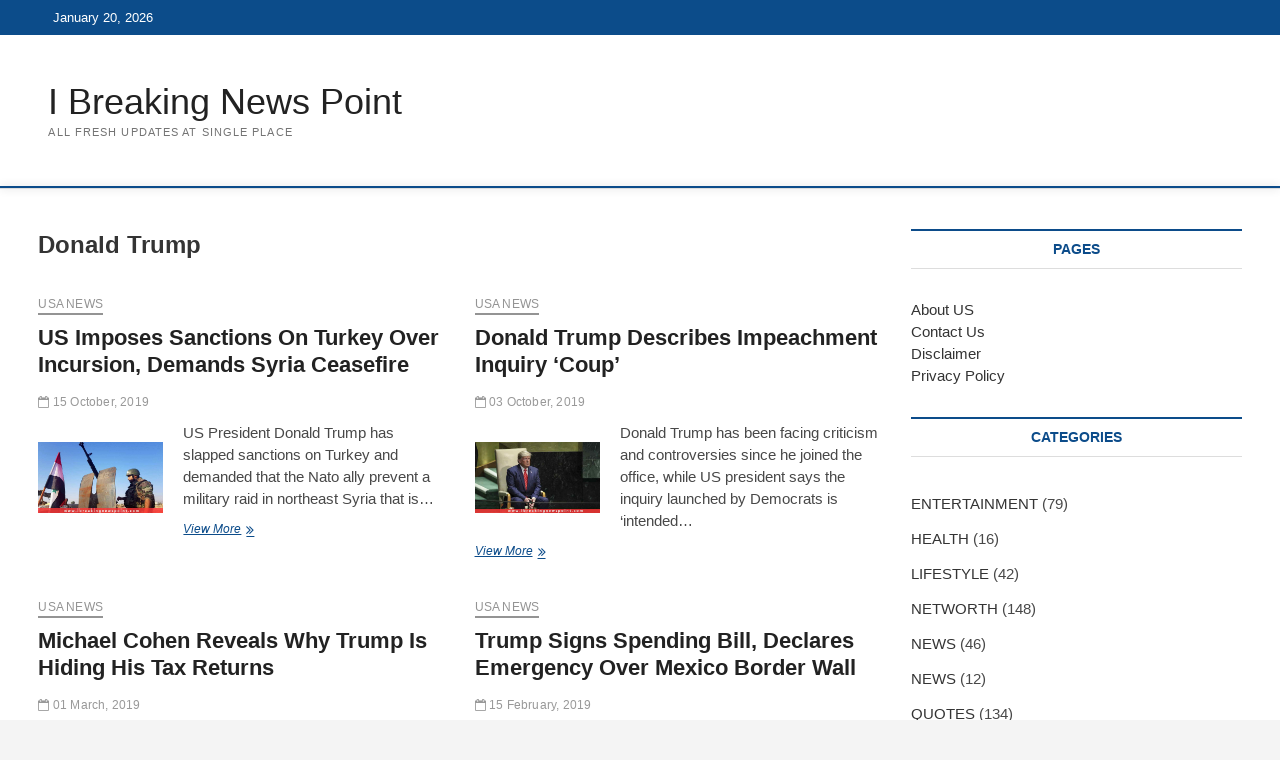

--- FILE ---
content_type: text/html; charset=UTF-8
request_url: http://ibreakingnewspoint.com/tag/donald-trump/
body_size: 51570
content:
<!DOCTYPE html>
<html lang="en-US">
<head>
	<meta charset="UTF-8">
	<meta name="viewport" content="initial-scale=1.0, width=device-width">
	<title>Donald Trump &#8211; Breaking News Today</title>
	<meta name='robots' content='index, follow, max-image-preview:large, max-snippet:-1, max-video-preview:-1' />

	<!-- This site is optimized with the Yoast SEO plugin v17.7.1 - https://yoast.com/wordpress/plugins/seo/ -->
	<link rel="canonical" href="http://ibreakingnewspoint.com/tag/donald-trump/" />
	<meta property="og:locale" content="en_US" />
	<meta property="og:type" content="article" />
	<meta property="og:title" content="Donald Trump Archives - Breaking News Today" />
	<meta property="og:url" content="http://ibreakingnewspoint.com/tag/donald-trump/" />
	<meta property="og:site_name" content="Breaking News Today" />
	<meta name="twitter:card" content="summary_large_image" />
	<script type="application/ld+json" class="yoast-schema-graph">{"@context":"https://schema.org","@graph":[{"@type":"WebSite","@id":"https://ibreakingnewspoint.com/#website","url":"https://ibreakingnewspoint.com/","name":"Breaking News Today","description":"","potentialAction":[{"@type":"SearchAction","target":{"@type":"EntryPoint","urlTemplate":"https://ibreakingnewspoint.com/?s={search_term_string}"},"query-input":"required name=search_term_string"}],"inLanguage":"en-US"},{"@type":"CollectionPage","@id":"http://ibreakingnewspoint.com/tag/donald-trump/#webpage","url":"http://ibreakingnewspoint.com/tag/donald-trump/","name":"Donald Trump Archives - Breaking News Today","isPartOf":{"@id":"https://ibreakingnewspoint.com/#website"},"breadcrumb":{"@id":"http://ibreakingnewspoint.com/tag/donald-trump/#breadcrumb"},"inLanguage":"en-US","potentialAction":[{"@type":"ReadAction","target":["http://ibreakingnewspoint.com/tag/donald-trump/"]}]},{"@type":"BreadcrumbList","@id":"http://ibreakingnewspoint.com/tag/donald-trump/#breadcrumb","itemListElement":[{"@type":"ListItem","position":1,"name":"Home","item":"https://ibreakingnewspoint.com/"},{"@type":"ListItem","position":2,"name":"Donald Trump"}]}]}</script>
	<!-- / Yoast SEO plugin. -->


<link rel="alternate" type="application/rss+xml" title="Breaking News Today &raquo; Donald Trump Tag Feed" href="http://ibreakingnewspoint.com/tag/donald-trump/feed/" />
<style id='wp-img-auto-sizes-contain-inline-css' type='text/css'>
img:is([sizes=auto i],[sizes^="auto," i]){contain-intrinsic-size:3000px 1500px}
/*# sourceURL=wp-img-auto-sizes-contain-inline-css */
</style>
<style id='wp-emoji-styles-inline-css' type='text/css'>

	img.wp-smiley, img.emoji {
		display: inline !important;
		border: none !important;
		box-shadow: none !important;
		height: 1em !important;
		width: 1em !important;
		margin: 0 0.07em !important;
		vertical-align: -0.1em !important;
		background: none !important;
		padding: 0 !important;
	}
/*# sourceURL=wp-emoji-styles-inline-css */
</style>
<style id='wp-block-library-inline-css' type='text/css'>
:root{--wp-block-synced-color:#7a00df;--wp-block-synced-color--rgb:122,0,223;--wp-bound-block-color:var(--wp-block-synced-color);--wp-editor-canvas-background:#ddd;--wp-admin-theme-color:#007cba;--wp-admin-theme-color--rgb:0,124,186;--wp-admin-theme-color-darker-10:#006ba1;--wp-admin-theme-color-darker-10--rgb:0,107,160.5;--wp-admin-theme-color-darker-20:#005a87;--wp-admin-theme-color-darker-20--rgb:0,90,135;--wp-admin-border-width-focus:2px}@media (min-resolution:192dpi){:root{--wp-admin-border-width-focus:1.5px}}.wp-element-button{cursor:pointer}:root .has-very-light-gray-background-color{background-color:#eee}:root .has-very-dark-gray-background-color{background-color:#313131}:root .has-very-light-gray-color{color:#eee}:root .has-very-dark-gray-color{color:#313131}:root .has-vivid-green-cyan-to-vivid-cyan-blue-gradient-background{background:linear-gradient(135deg,#00d084,#0693e3)}:root .has-purple-crush-gradient-background{background:linear-gradient(135deg,#34e2e4,#4721fb 50%,#ab1dfe)}:root .has-hazy-dawn-gradient-background{background:linear-gradient(135deg,#faaca8,#dad0ec)}:root .has-subdued-olive-gradient-background{background:linear-gradient(135deg,#fafae1,#67a671)}:root .has-atomic-cream-gradient-background{background:linear-gradient(135deg,#fdd79a,#004a59)}:root .has-nightshade-gradient-background{background:linear-gradient(135deg,#330968,#31cdcf)}:root .has-midnight-gradient-background{background:linear-gradient(135deg,#020381,#2874fc)}:root{--wp--preset--font-size--normal:16px;--wp--preset--font-size--huge:42px}.has-regular-font-size{font-size:1em}.has-larger-font-size{font-size:2.625em}.has-normal-font-size{font-size:var(--wp--preset--font-size--normal)}.has-huge-font-size{font-size:var(--wp--preset--font-size--huge)}.has-text-align-center{text-align:center}.has-text-align-left{text-align:left}.has-text-align-right{text-align:right}.has-fit-text{white-space:nowrap!important}#end-resizable-editor-section{display:none}.aligncenter{clear:both}.items-justified-left{justify-content:flex-start}.items-justified-center{justify-content:center}.items-justified-right{justify-content:flex-end}.items-justified-space-between{justify-content:space-between}.screen-reader-text{border:0;clip-path:inset(50%);height:1px;margin:-1px;overflow:hidden;padding:0;position:absolute;width:1px;word-wrap:normal!important}.screen-reader-text:focus{background-color:#ddd;clip-path:none;color:#444;display:block;font-size:1em;height:auto;left:5px;line-height:normal;padding:15px 23px 14px;text-decoration:none;top:5px;width:auto;z-index:100000}html :where(.has-border-color){border-style:solid}html :where([style*=border-top-color]){border-top-style:solid}html :where([style*=border-right-color]){border-right-style:solid}html :where([style*=border-bottom-color]){border-bottom-style:solid}html :where([style*=border-left-color]){border-left-style:solid}html :where([style*=border-width]){border-style:solid}html :where([style*=border-top-width]){border-top-style:solid}html :where([style*=border-right-width]){border-right-style:solid}html :where([style*=border-bottom-width]){border-bottom-style:solid}html :where([style*=border-left-width]){border-left-style:solid}html :where(img[class*=wp-image-]){height:auto;max-width:100%}:where(figure){margin:0 0 1em}html :where(.is-position-sticky){--wp-admin--admin-bar--position-offset:var(--wp-admin--admin-bar--height,0px)}@media screen and (max-width:600px){html :where(.is-position-sticky){--wp-admin--admin-bar--position-offset:0px}}

/*# sourceURL=wp-block-library-inline-css */
</style><style id='wp-block-heading-inline-css' type='text/css'>
h1:where(.wp-block-heading).has-background,h2:where(.wp-block-heading).has-background,h3:where(.wp-block-heading).has-background,h4:where(.wp-block-heading).has-background,h5:where(.wp-block-heading).has-background,h6:where(.wp-block-heading).has-background{padding:1.25em 2.375em}h1.has-text-align-left[style*=writing-mode]:where([style*=vertical-lr]),h1.has-text-align-right[style*=writing-mode]:where([style*=vertical-rl]),h2.has-text-align-left[style*=writing-mode]:where([style*=vertical-lr]),h2.has-text-align-right[style*=writing-mode]:where([style*=vertical-rl]),h3.has-text-align-left[style*=writing-mode]:where([style*=vertical-lr]),h3.has-text-align-right[style*=writing-mode]:where([style*=vertical-rl]),h4.has-text-align-left[style*=writing-mode]:where([style*=vertical-lr]),h4.has-text-align-right[style*=writing-mode]:where([style*=vertical-rl]),h5.has-text-align-left[style*=writing-mode]:where([style*=vertical-lr]),h5.has-text-align-right[style*=writing-mode]:where([style*=vertical-rl]),h6.has-text-align-left[style*=writing-mode]:where([style*=vertical-lr]),h6.has-text-align-right[style*=writing-mode]:where([style*=vertical-rl]){rotate:180deg}
/*# sourceURL=http://ibreakingnewspoint.com/wp-includes/blocks/heading/style.min.css */
</style>
<style id='wp-block-paragraph-inline-css' type='text/css'>
.is-small-text{font-size:.875em}.is-regular-text{font-size:1em}.is-large-text{font-size:2.25em}.is-larger-text{font-size:3em}.has-drop-cap:not(:focus):first-letter{float:left;font-size:8.4em;font-style:normal;font-weight:100;line-height:.68;margin:.05em .1em 0 0;text-transform:uppercase}body.rtl .has-drop-cap:not(:focus):first-letter{float:none;margin-left:.1em}p.has-drop-cap.has-background{overflow:hidden}:root :where(p.has-background){padding:1.25em 2.375em}:where(p.has-text-color:not(.has-link-color)) a{color:inherit}p.has-text-align-left[style*="writing-mode:vertical-lr"],p.has-text-align-right[style*="writing-mode:vertical-rl"]{rotate:180deg}
/*# sourceURL=http://ibreakingnewspoint.com/wp-includes/blocks/paragraph/style.min.css */
</style>
<style id='global-styles-inline-css' type='text/css'>
:root{--wp--preset--aspect-ratio--square: 1;--wp--preset--aspect-ratio--4-3: 4/3;--wp--preset--aspect-ratio--3-4: 3/4;--wp--preset--aspect-ratio--3-2: 3/2;--wp--preset--aspect-ratio--2-3: 2/3;--wp--preset--aspect-ratio--16-9: 16/9;--wp--preset--aspect-ratio--9-16: 9/16;--wp--preset--color--black: #000000;--wp--preset--color--cyan-bluish-gray: #abb8c3;--wp--preset--color--white: #ffffff;--wp--preset--color--pale-pink: #f78da7;--wp--preset--color--vivid-red: #cf2e2e;--wp--preset--color--luminous-vivid-orange: #ff6900;--wp--preset--color--luminous-vivid-amber: #fcb900;--wp--preset--color--light-green-cyan: #7bdcb5;--wp--preset--color--vivid-green-cyan: #00d084;--wp--preset--color--pale-cyan-blue: #8ed1fc;--wp--preset--color--vivid-cyan-blue: #0693e3;--wp--preset--color--vivid-purple: #9b51e0;--wp--preset--gradient--vivid-cyan-blue-to-vivid-purple: linear-gradient(135deg,rgb(6,147,227) 0%,rgb(155,81,224) 100%);--wp--preset--gradient--light-green-cyan-to-vivid-green-cyan: linear-gradient(135deg,rgb(122,220,180) 0%,rgb(0,208,130) 100%);--wp--preset--gradient--luminous-vivid-amber-to-luminous-vivid-orange: linear-gradient(135deg,rgb(252,185,0) 0%,rgb(255,105,0) 100%);--wp--preset--gradient--luminous-vivid-orange-to-vivid-red: linear-gradient(135deg,rgb(255,105,0) 0%,rgb(207,46,46) 100%);--wp--preset--gradient--very-light-gray-to-cyan-bluish-gray: linear-gradient(135deg,rgb(238,238,238) 0%,rgb(169,184,195) 100%);--wp--preset--gradient--cool-to-warm-spectrum: linear-gradient(135deg,rgb(74,234,220) 0%,rgb(151,120,209) 20%,rgb(207,42,186) 40%,rgb(238,44,130) 60%,rgb(251,105,98) 80%,rgb(254,248,76) 100%);--wp--preset--gradient--blush-light-purple: linear-gradient(135deg,rgb(255,206,236) 0%,rgb(152,150,240) 100%);--wp--preset--gradient--blush-bordeaux: linear-gradient(135deg,rgb(254,205,165) 0%,rgb(254,45,45) 50%,rgb(107,0,62) 100%);--wp--preset--gradient--luminous-dusk: linear-gradient(135deg,rgb(255,203,112) 0%,rgb(199,81,192) 50%,rgb(65,88,208) 100%);--wp--preset--gradient--pale-ocean: linear-gradient(135deg,rgb(255,245,203) 0%,rgb(182,227,212) 50%,rgb(51,167,181) 100%);--wp--preset--gradient--electric-grass: linear-gradient(135deg,rgb(202,248,128) 0%,rgb(113,206,126) 100%);--wp--preset--gradient--midnight: linear-gradient(135deg,rgb(2,3,129) 0%,rgb(40,116,252) 100%);--wp--preset--font-size--small: 13px;--wp--preset--font-size--medium: 20px;--wp--preset--font-size--large: 36px;--wp--preset--font-size--x-large: 42px;--wp--preset--spacing--20: 0.44rem;--wp--preset--spacing--30: 0.67rem;--wp--preset--spacing--40: 1rem;--wp--preset--spacing--50: 1.5rem;--wp--preset--spacing--60: 2.25rem;--wp--preset--spacing--70: 3.38rem;--wp--preset--spacing--80: 5.06rem;--wp--preset--shadow--natural: 6px 6px 9px rgba(0, 0, 0, 0.2);--wp--preset--shadow--deep: 12px 12px 50px rgba(0, 0, 0, 0.4);--wp--preset--shadow--sharp: 6px 6px 0px rgba(0, 0, 0, 0.2);--wp--preset--shadow--outlined: 6px 6px 0px -3px rgb(255, 255, 255), 6px 6px rgb(0, 0, 0);--wp--preset--shadow--crisp: 6px 6px 0px rgb(0, 0, 0);}:where(.is-layout-flex){gap: 0.5em;}:where(.is-layout-grid){gap: 0.5em;}body .is-layout-flex{display: flex;}.is-layout-flex{flex-wrap: wrap;align-items: center;}.is-layout-flex > :is(*, div){margin: 0;}body .is-layout-grid{display: grid;}.is-layout-grid > :is(*, div){margin: 0;}:where(.wp-block-columns.is-layout-flex){gap: 2em;}:where(.wp-block-columns.is-layout-grid){gap: 2em;}:where(.wp-block-post-template.is-layout-flex){gap: 1.25em;}:where(.wp-block-post-template.is-layout-grid){gap: 1.25em;}.has-black-color{color: var(--wp--preset--color--black) !important;}.has-cyan-bluish-gray-color{color: var(--wp--preset--color--cyan-bluish-gray) !important;}.has-white-color{color: var(--wp--preset--color--white) !important;}.has-pale-pink-color{color: var(--wp--preset--color--pale-pink) !important;}.has-vivid-red-color{color: var(--wp--preset--color--vivid-red) !important;}.has-luminous-vivid-orange-color{color: var(--wp--preset--color--luminous-vivid-orange) !important;}.has-luminous-vivid-amber-color{color: var(--wp--preset--color--luminous-vivid-amber) !important;}.has-light-green-cyan-color{color: var(--wp--preset--color--light-green-cyan) !important;}.has-vivid-green-cyan-color{color: var(--wp--preset--color--vivid-green-cyan) !important;}.has-pale-cyan-blue-color{color: var(--wp--preset--color--pale-cyan-blue) !important;}.has-vivid-cyan-blue-color{color: var(--wp--preset--color--vivid-cyan-blue) !important;}.has-vivid-purple-color{color: var(--wp--preset--color--vivid-purple) !important;}.has-black-background-color{background-color: var(--wp--preset--color--black) !important;}.has-cyan-bluish-gray-background-color{background-color: var(--wp--preset--color--cyan-bluish-gray) !important;}.has-white-background-color{background-color: var(--wp--preset--color--white) !important;}.has-pale-pink-background-color{background-color: var(--wp--preset--color--pale-pink) !important;}.has-vivid-red-background-color{background-color: var(--wp--preset--color--vivid-red) !important;}.has-luminous-vivid-orange-background-color{background-color: var(--wp--preset--color--luminous-vivid-orange) !important;}.has-luminous-vivid-amber-background-color{background-color: var(--wp--preset--color--luminous-vivid-amber) !important;}.has-light-green-cyan-background-color{background-color: var(--wp--preset--color--light-green-cyan) !important;}.has-vivid-green-cyan-background-color{background-color: var(--wp--preset--color--vivid-green-cyan) !important;}.has-pale-cyan-blue-background-color{background-color: var(--wp--preset--color--pale-cyan-blue) !important;}.has-vivid-cyan-blue-background-color{background-color: var(--wp--preset--color--vivid-cyan-blue) !important;}.has-vivid-purple-background-color{background-color: var(--wp--preset--color--vivid-purple) !important;}.has-black-border-color{border-color: var(--wp--preset--color--black) !important;}.has-cyan-bluish-gray-border-color{border-color: var(--wp--preset--color--cyan-bluish-gray) !important;}.has-white-border-color{border-color: var(--wp--preset--color--white) !important;}.has-pale-pink-border-color{border-color: var(--wp--preset--color--pale-pink) !important;}.has-vivid-red-border-color{border-color: var(--wp--preset--color--vivid-red) !important;}.has-luminous-vivid-orange-border-color{border-color: var(--wp--preset--color--luminous-vivid-orange) !important;}.has-luminous-vivid-amber-border-color{border-color: var(--wp--preset--color--luminous-vivid-amber) !important;}.has-light-green-cyan-border-color{border-color: var(--wp--preset--color--light-green-cyan) !important;}.has-vivid-green-cyan-border-color{border-color: var(--wp--preset--color--vivid-green-cyan) !important;}.has-pale-cyan-blue-border-color{border-color: var(--wp--preset--color--pale-cyan-blue) !important;}.has-vivid-cyan-blue-border-color{border-color: var(--wp--preset--color--vivid-cyan-blue) !important;}.has-vivid-purple-border-color{border-color: var(--wp--preset--color--vivid-purple) !important;}.has-vivid-cyan-blue-to-vivid-purple-gradient-background{background: var(--wp--preset--gradient--vivid-cyan-blue-to-vivid-purple) !important;}.has-light-green-cyan-to-vivid-green-cyan-gradient-background{background: var(--wp--preset--gradient--light-green-cyan-to-vivid-green-cyan) !important;}.has-luminous-vivid-amber-to-luminous-vivid-orange-gradient-background{background: var(--wp--preset--gradient--luminous-vivid-amber-to-luminous-vivid-orange) !important;}.has-luminous-vivid-orange-to-vivid-red-gradient-background{background: var(--wp--preset--gradient--luminous-vivid-orange-to-vivid-red) !important;}.has-very-light-gray-to-cyan-bluish-gray-gradient-background{background: var(--wp--preset--gradient--very-light-gray-to-cyan-bluish-gray) !important;}.has-cool-to-warm-spectrum-gradient-background{background: var(--wp--preset--gradient--cool-to-warm-spectrum) !important;}.has-blush-light-purple-gradient-background{background: var(--wp--preset--gradient--blush-light-purple) !important;}.has-blush-bordeaux-gradient-background{background: var(--wp--preset--gradient--blush-bordeaux) !important;}.has-luminous-dusk-gradient-background{background: var(--wp--preset--gradient--luminous-dusk) !important;}.has-pale-ocean-gradient-background{background: var(--wp--preset--gradient--pale-ocean) !important;}.has-electric-grass-gradient-background{background: var(--wp--preset--gradient--electric-grass) !important;}.has-midnight-gradient-background{background: var(--wp--preset--gradient--midnight) !important;}.has-small-font-size{font-size: var(--wp--preset--font-size--small) !important;}.has-medium-font-size{font-size: var(--wp--preset--font-size--medium) !important;}.has-large-font-size{font-size: var(--wp--preset--font-size--large) !important;}.has-x-large-font-size{font-size: var(--wp--preset--font-size--x-large) !important;}
/*# sourceURL=global-styles-inline-css */
</style>

<style id='classic-theme-styles-inline-css' type='text/css'>
/*! This file is auto-generated */
.wp-block-button__link{color:#fff;background-color:#32373c;border-radius:9999px;box-shadow:none;text-decoration:none;padding:calc(.667em + 2px) calc(1.333em + 2px);font-size:1.125em}.wp-block-file__button{background:#32373c;color:#fff;text-decoration:none}
/*# sourceURL=/wp-includes/css/classic-themes.min.css */
</style>
<link rel='stylesheet' id='style-ibreakingnewspoint-css' href='http://ibreakingnewspoint.com/wp-content/themes/ibreakingnewspoint/style.css?ver=6.9' type='text/css' media='all' />
<link rel="https://api.w.org/" href="http://ibreakingnewspoint.com/wp-json/" /><link rel="alternate" title="JSON" type="application/json" href="http://ibreakingnewspoint.com/wp-json/wp/v2/tags/2044" /><link rel="EditURI" type="application/rsd+xml" title="RSD" href="http://ibreakingnewspoint.com/xmlrpc.php?rsd" />
<meta name="generator" content="WordPress 6.9" />
	<link rel="shortcut icon" href="http://ibreakingnewspoint.com/wp-content/themes/ibreakingnewspoint/images/favicon.png" type="image/png">
</head>
<body class="archive tag tag-donald-trump tag-2044 wp-theme-ibreakingnewspoint">
<div id="page" class="site">
	<a class="skip-link screen-reader-text" href="#site-content-contain">Skip to content</a>
	<header id="masthead" class="site-header" role="banner">
		<div class="header-wrap">
			<div class="top-header">
				<div class="top-bar">
					<div class="wrap">
						<div class="top-bar-date">
							<span>January 20, 2026</span>
						</div>
						<div class="header-social-block"></div>
					</div>
				</div>
				<div class="logo-bar">
					<div class="wrap">
						<div id="site-branding">
							<div id="site-detail">
								<h1 id="site-title"><a href="/" title="I Breaking News  Point" rel="home"> I Breaking News  Point </a></h1>
								<div id="site-description"> All Fresh Updates at Single Place </div>
							</div>
						</div>
					</div>
				</div>
				<div id="sticky-header" class="clearfix">
					<div class="wrap">
						<div class="main-header clearfix">
							<div id="site-branding">
								<div id="site-detail">
									<div id="site-title">
										<a href="/" title="I Breaking News  Point" rel="home"> I Breaking News  Point </a>
									</div>
									<div id="site-description">All Fresh Updates at Single Place</div>
								</div>
							</div>
						</div>
					</div>
				</div>
			</div>
		</div>
	</header>
	<div id="site-content-contain" class="site-content-contain">


<div id="content" class="site-content two-column-blog">
	<div class="wrap">
		<div id="primary" class="content-area">
			<main id="main" class="site-main" role="main">
				<header class="page-header">
					<h2 class="page-title">Donald Trump</h2>
				</header>
					
				<article id="post-687" class="post-687 post type-post status-publish format-standard hentry category-usa-news tag-donald-trump tag-mike-pence tag-president-tayyip-erdogan tag-syria tag-us-imposes-sanctions-on-turkey tag-us-sanctions-on-turkey">
	<header class="entry-header">
		<div class="entry-meta">
			<span class="cats-links"><a href="http://ibreakingnewspoint.com/category/usa-news/" rel="category tag">USA NEWS</a></span>
		</div>
		<h2 class="entry-title"><a rel="bookmark" title="US Imposes Sanctions On Turkey Over Incursion, Demands Syria Ceasefire" href="http://ibreakingnewspoint.com/us-imposes-sanctions-on-turkey-over-incursion-demands-syria-ceasefire/">US Imposes Sanctions On Turkey Over Incursion, Demands Syria Ceasefire</a></h2>
		<div class="entry-meta">
			<span class="author vcard"><i class="fa fa-user-o"></i> <a href="http://ibreakingnewspoint.com" title="Visit admin&#8217;s website" rel="author external">admin</a></span>
			<span class="posted-on"><i class="fa fa-calendar-o"></i> 15 October, 2019</span>
		</div>
	</header>
	<div class="entry-content">
				<a rel="bookmark" title="US Imposes Sanctions On Turkey Over Incursion, Demands Syria Ceasefire" href="http://ibreakingnewspoint.com/us-imposes-sanctions-on-turkey-over-incursion-demands-syria-ceasefire/">
		<img width="125" height="125" class="alignleft" src="/wp-content/uploads/2019/10/tu.jpg" alt="US Imposes Sanctions On Turkey Over Incursion, Demands Syria Ceasefire">
		</a>
				<p>US President Donald Trump has slapped sanctions on Turkey and demanded that the Nato ally prevent a military raid in northeast Syria that is&hellip;</p>
		<a href="http://ibreakingnewspoint.com/us-imposes-sanctions-on-turkey-over-incursion-demands-syria-ceasefire/" class="more-link">View More<span class="screen-reader-text"> Hello world!</span></a>
	</div>
</article>
<article id="post-229" class="post-229 post type-post status-publish format-standard hentry category-usa-news tag-coup tag-democrats-impeachment-inquiry tag-donald-trump tag-impeachment-inquiry tag-us-president">
	<header class="entry-header">
		<div class="entry-meta">
			<span class="cats-links"><a href="http://ibreakingnewspoint.com/category/usa-news/" rel="category tag">USA NEWS</a></span>
		</div>
		<h2 class="entry-title"><a rel="bookmark" title="Donald Trump Describes Impeachment Inquiry ‘Coup’" href="http://ibreakingnewspoint.com/donald-trump-describes-impeachment-inquiry-coup/">Donald Trump Describes Impeachment Inquiry ‘Coup’</a></h2>
		<div class="entry-meta">
			<span class="author vcard"><i class="fa fa-user-o"></i> <a href="http://ibreakingnewspoint.com" title="Visit admin&#8217;s website" rel="author external">admin</a></span>
			<span class="posted-on"><i class="fa fa-calendar-o"></i> 03 October, 2019</span>
		</div>
	</header>
	<div class="entry-content">
				<a rel="bookmark" title="Donald Trump Describes Impeachment Inquiry ‘Coup’" href="http://ibreakingnewspoint.com/donald-trump-describes-impeachment-inquiry-coup/">
		<img width="125" height="125" class="alignleft" src="/wp-content/uploads/2019/10/trump.jpg" alt="Donald Trump Describes Impeachment Inquiry ‘Coup’">
		</a>
				<p>Donald Trump has been facing criticism and controversies since he joined the office, while US president says the inquiry launched by Democrats is ‘intended&hellip;</p>
		<a href="http://ibreakingnewspoint.com/donald-trump-describes-impeachment-inquiry-coup/" class="more-link">View More<span class="screen-reader-text"> Hello world!</span></a>
	</div>
</article>
<article id="post-485" class="post-485 post type-post status-publish format-standard hentry category-usa-news tag-biggest-tax-abatement-ever tag-cohen tag-donald-trump tag-house-committee-on-oversight-and-reform tag-michael-cohen tag-michael-cohen-donald-trump tag-tax tag-tax-returns tag-trump-tax-filings">
	<header class="entry-header">
		<div class="entry-meta">
			<span class="cats-links"><a href="http://ibreakingnewspoint.com/category/usa-news/" rel="category tag">USA NEWS</a></span>
		</div>
		<h2 class="entry-title"><a rel="bookmark" title="Michael Cohen Reveals Why Trump Is Hiding His Tax Returns" href="http://ibreakingnewspoint.com/michael-cohen-reveals-why-trump-is-hiding-his-tax-returns/">Michael Cohen Reveals Why Trump Is Hiding His Tax Returns</a></h2>
		<div class="entry-meta">
			<span class="author vcard"><i class="fa fa-user-o"></i> <a href="http://ibreakingnewspoint.com" title="Visit admin&#8217;s website" rel="author external">admin</a></span>
			<span class="posted-on"><i class="fa fa-calendar-o"></i> 01 March, 2019</span>
		</div>
	</header>
	<div class="entry-content">
				<a rel="bookmark" title="Michael Cohen Reveals Why Trump Is Hiding His Tax Returns" href="http://ibreakingnewspoint.com/michael-cohen-reveals-why-trump-is-hiding-his-tax-returns/">
		<img width="125" height="125" class="alignleft" src="/wp-content/uploads/2019/03/Michael-Cohen.jpg" alt="Michael Cohen Reveals Why Trump Is Hiding His Tax Returns">
		</a>
				<p>President Donald Trump has been denying releasing his tax returns since the 2016 presidential campaign because he is under the audit. Mr. Trump’s former&hellip;</p>
		<a href="http://ibreakingnewspoint.com/michael-cohen-reveals-why-trump-is-hiding-his-tax-returns/" class="more-link">View More<span class="screen-reader-text"> Hello world!</span></a>
	</div>
</article>
<article id="post-677" class="post-677 post type-post status-publish format-standard hentry category-usa-news tag-a-national-emergency tag-bitter-confrontation-with-congress tag-donald-trump tag-mexico-border-wall tag-mexico-border-wall-spending-bill tag-mitch-mcconnell tag-senate-majority-leader-mitch-mcconnell tag-trump-declares-emergency-over-mexico-border-wall tag-trump-signs-spending-bill tag-trump-signs-spending-bill-over-mexico-border-wall tag-trumps-border-security-measure tag-us-democrats tag-us-senate-majority-leader tag-white-house-official">
	<header class="entry-header">
		<div class="entry-meta">
			<span class="cats-links"><a href="http://ibreakingnewspoint.com/category/usa-news/" rel="category tag">USA NEWS</a></span>
		</div>
		<h2 class="entry-title"><a rel="bookmark" title="Trump Signs Spending Bill, Declares Emergency Over Mexico Border Wall" href="http://ibreakingnewspoint.com/trump-signs-spending-bill-declares-emergency-over-mexico-border-wall/">Trump Signs Spending Bill, Declares Emergency Over Mexico Border Wall</a></h2>
		<div class="entry-meta">
			<span class="author vcard"><i class="fa fa-user-o"></i> <a href="http://ibreakingnewspoint.com" title="Visit admin&#8217;s website" rel="author external">admin</a></span>
			<span class="posted-on"><i class="fa fa-calendar-o"></i> 15 February, 2019</span>
		</div>
	</header>
	<div class="entry-content">
				<p>President Donald Trump is going to sign a compromise border security measure today (on Friday) and after that his declaration that he is using&hellip;</p>
		<a href="http://ibreakingnewspoint.com/trump-signs-spending-bill-declares-emergency-over-mexico-border-wall/" class="more-link">View More<span class="screen-reader-text"> Hello world!</span></a>
	</div>
</article>
<article id="post-678" class="post-678 post type-post status-publish format-standard hentry category-usa-news tag-donald-trump tag-donald-trump-heather-nauert tag-donald-trumps-nauert-appointment tag-heather tag-heather-nauert tag-heather-nauert-appointment-for-un-ambassador tag-heather-nauert-next-un-ambassador tag-nauert tag-nauert-next-un-ambassador tag-next-un-ambassador tag-president-donald-trump tag-trump-to-appoints-heather-nauert-un-ambassador">
	<header class="entry-header">
		<div class="entry-meta">
			<span class="cats-links"><a href="http://ibreakingnewspoint.com/category/usa-news/" rel="category tag">USA NEWS</a></span>
		</div>
		<h2 class="entry-title"><a rel="bookmark" title="Trump To Announce Heather Nauert Next UN Ambassador, Sources Reveal" href="http://ibreakingnewspoint.com/trump-to-announce-heather-nauert-next-un-ambassador-sources-reveal/">Trump To Announce Heather Nauert Next UN Ambassador, Sources Reveal</a></h2>
		<div class="entry-meta">
			<span class="author vcard"><i class="fa fa-user-o"></i> <a href="http://ibreakingnewspoint.com" title="Visit admin&#8217;s website" rel="author external">admin</a></span>
			<span class="posted-on"><i class="fa fa-calendar-o"></i> 07 December, 2018</span>
		</div>
	</header>
	<div class="entry-content">
				<p>US President Donald Trump is anticipated to call name of State Department spokeswoman Heather Nauert as new ambassador to the United Nation. Nevertheless, Mr.&hellip;</p>
		<a href="http://ibreakingnewspoint.com/trump-to-announce-heather-nauert-next-un-ambassador-sources-reveal/" class="more-link">View More<span class="screen-reader-text"> Hello world!</span></a>
	</div>
</article>
<article id="post-354" class="post-354 post type-post status-publish format-standard hentry category-usa-news tag-donald-trump tag-gulf tag-hassan-rouhani tag-hassan-rouhani-tempts-world-war-3 tag-irans-export-oil-ban tag-iranian-president tag-iranian-president-hassan-rouhani-rage-over-us tag-iranian-rouhani-threatens-to-halt-gulf-oil-to-us tag-rouhani-rage-over-donald-trump tag-tehrans-oil-exports tag-trump tag-trump-imposes-export-oil-ban">
	<header class="entry-header">
		<div class="entry-meta">
			<span class="cats-links"><a href="http://ibreakingnewspoint.com/category/usa-news/" rel="category tag">USA NEWS</a></span>
		</div>
		<h2 class="entry-title"><a rel="bookmark" title="World War 3: Iranian President Rouhani Threatens To Halt Gulf Oil To USA" href="http://ibreakingnewspoint.com/iranian-president-rouhani-threatens-to-halt-gulf-oil-to-usa/">World War 3: Iranian President Rouhani Threatens To Halt Gulf Oil To USA</a></h2>
		<div class="entry-meta">
			<span class="author vcard"><i class="fa fa-user-o"></i> <a href="http://ibreakingnewspoint.com" title="Visit admin&#8217;s website" rel="author external">admin</a></span>
			<span class="posted-on"><i class="fa fa-calendar-o"></i> 05 December, 2018</span>
		</div>
	</header>
	<div class="entry-content">
				<p>Iranian President Hassan Rouhani has issued warning to United States of America that its nation will have stopped export oil if Trump administration acts&hellip;</p>
		<a href="http://ibreakingnewspoint.com/iranian-president-rouhani-threatens-to-halt-gulf-oil-to-usa/" class="more-link">View More<span class="screen-reader-text"> Hello world!</span></a>
	</div>
</article>
<article id="post-676" class="post-676 post type-post status-publish format-standard hentry category-usa-news tag-california tag-california-wildfire tag-donald tag-donald-trump tag-donald-trump-arrives-california tag-paradise tag-paradise-wildfire tag-the-deadliest-u-s-wildfire tag-trump tag-trump-surveys-california tag-trump-surveys-paradise tag-wildfire tag-wildfire-death-toll-rises-76 tag-wildfire-devastation tag-wildfire-killed-76">
	<header class="entry-header">
		<div class="entry-meta">
			<span class="cats-links"><a href="http://ibreakingnewspoint.com/category/usa-news/" rel="category tag">USA NEWS</a></span>
		</div>
		<h2 class="entry-title"><a rel="bookmark" title="Trump Arrives California Wildfire, Surveys Devastation, Left 76 Dead" href="http://ibreakingnewspoint.com/trump-arrives-california-wildfire-surveys-devastation-left-76-dead/">Trump Arrives California Wildfire, Surveys Devastation, Left 76 Dead</a></h2>
		<div class="entry-meta">
			<span class="author vcard"><i class="fa fa-user-o"></i> <a href="http://ibreakingnewspoint.com" title="Visit admin&#8217;s website" rel="author external">admin</a></span>
			<span class="posted-on"><i class="fa fa-calendar-o"></i> 18 November, 2018</span>
		</div>
	</header>
	<div class="entry-content">
				<p>Paradise-California, United States president Donald Trump arrived at burned-out retirement community which remained target of the deadliest U.S. wildfire in a century. The US&hellip;</p>
		<a href="http://ibreakingnewspoint.com/trump-arrives-california-wildfire-surveys-devastation-left-76-dead/" class="more-link">View More<span class="screen-reader-text"> Hello world!</span></a>
	</div>
</article>
				
								
				</div>
			
		<aside id="secondary" class="widget-area" role="complementary" aria-label="Side Sidebar">
			<aside id="pages-2" class="widget widget_pages"><h2 class="widget-title">Pages</h2>
			<ul>
				<li class="page_item page-item-7"><a href="http://ibreakingnewspoint.com/about-us/">About US</a></li>
<li class="page_item page-item-194"><a href="http://ibreakingnewspoint.com/contact-us/">Contact Us</a></li>
<li class="page_item page-item-219"><a href="http://ibreakingnewspoint.com/disclaimer/">Disclaimer</a></li>
<li class="page_item page-item-554"><a href="http://ibreakingnewspoint.com/privacy-policy/">Privacy Policy</a></li>
			</ul>

			</aside><aside id="categories-3" class="widget widget_categories"><h2 class="widget-title">Categories</h2>
			<ul>
					<li class="cat-item cat-item-31"><a href="http://ibreakingnewspoint.com/category/entertainment/">ENTERTAINMENT</a> (79)
</li>
	<li class="cat-item cat-item-2"><a href="http://ibreakingnewspoint.com/category/health/">HEALTH</a> (16)
</li>
	<li class="cat-item cat-item-120"><a href="http://ibreakingnewspoint.com/category/lifestyle/">LIFESTYLE</a> (42)
</li>
	<li class="cat-item cat-item-17"><a href="http://ibreakingnewspoint.com/category/networth/">NETWORTH</a> (148)
</li>
	<li class="cat-item cat-item-188"><a href="http://ibreakingnewspoint.com/category/world-news/">NEWS</a> (46)
</li>
	<li class="cat-item cat-item-2445"><a href="http://ibreakingnewspoint.com/category/news/">NEWS</a> (12)
</li>
	<li class="cat-item cat-item-46"><a href="http://ibreakingnewspoint.com/category/quotes/">QUOTES</a> (134)
</li>
	<li class="cat-item cat-item-2333"><a href="http://ibreakingnewspoint.com/category/technology/">TECHNOLOGY</a> (14)
</li>
	<li class="cat-item cat-item-81"><a href="http://ibreakingnewspoint.com/category/top-ten/">TOP TEN</a> (110)
</li>
	<li class="cat-item cat-item-1"><a href="http://ibreakingnewspoint.com/category/uncategorized/">Uncategorized</a> (99)
</li>
	<li class="cat-item cat-item-171"><a href="http://ibreakingnewspoint.com/category/usa-news/">USA NEWS</a> (38)
</li>
			</ul>

			</aside><aside id="block-2" class="widget widget_block widget_text">
<p></p>
</aside><aside id="block-3" class="widget widget_block widget_text">
<p></p>
</aside><aside id="block-4" class="widget widget_block widget_text">
<p></p>
</aside><aside id="block-5" class="widget widget_block widget_text">
<p></p>
</aside><aside id="block-6" class="widget widget_block widget_text">
<p></p>
</aside><aside id="tag_cloud-2" class="widget widget_tag_cloud"><h2 class="widget-title">Tags</h2><div class="tagcloud"><a href="http://ibreakingnewspoint.com/tag/20-best-quotes/" class="tag-cloud-link tag-link-266 tag-link-position-1" style="font-size: 9.7684210526316pt;" aria-label="20 Best Quotes (7 items)">20 Best Quotes</a>
<a href="http://ibreakingnewspoint.com/tag/beautiful-indian-women/" class="tag-cloud-link tag-link-684 tag-link-position-2" style="font-size: 8pt;" aria-label="beautiful indian women (5 items)">beautiful indian women</a>
<a href="http://ibreakingnewspoint.com/tag/beautiful-japanese-actresses/" class="tag-cloud-link tag-link-705 tag-link-position-3" style="font-size: 8pt;" aria-label="beautiful Japanese actresses (5 items)">beautiful Japanese actresses</a>
<a href="http://ibreakingnewspoint.com/tag/beautiful-japanese-girls/" class="tag-cloud-link tag-link-706 tag-link-position-4" style="font-size: 8pt;" aria-label="beautiful Japanese girls (5 items)">beautiful Japanese girls</a>
<a href="http://ibreakingnewspoint.com/tag/beautiful-japanese-women/" class="tag-cloud-link tag-link-707 tag-link-position-5" style="font-size: 8pt;" aria-label="beautiful Japanese women (5 items)">beautiful Japanese women</a>
<a href="http://ibreakingnewspoint.com/tag/best/" class="tag-cloud-link tag-link-73 tag-link-position-6" style="font-size: 12.863157894737pt;" aria-label="best (12 items)">best</a>
<a href="http://ibreakingnewspoint.com/tag/best-quotes/" class="tag-cloud-link tag-link-270 tag-link-position-7" style="font-size: 13.452631578947pt;" aria-label="best Quotes (13 items)">best Quotes</a>
<a href="http://ibreakingnewspoint.com/tag/children/" class="tag-cloud-link tag-link-251 tag-link-position-8" style="font-size: 8pt;" aria-label="Children (5 items)">Children</a>
<a href="http://ibreakingnewspoint.com/tag/donald-trump/" class="tag-cloud-link tag-link-2044 tag-link-position-9" style="font-size: 9.7684210526316pt;" aria-label="Donald Trump (7 items)">Donald Trump</a>
<a href="http://ibreakingnewspoint.com/tag/gorgeous-japanese-women/" class="tag-cloud-link tag-link-708 tag-link-position-10" style="font-size: 8pt;" aria-label="Gorgeous Japanese Women (5 items)">Gorgeous Japanese Women</a>
<a href="http://ibreakingnewspoint.com/tag/hot/" class="tag-cloud-link tag-link-771 tag-link-position-11" style="font-size: 9.0315789473684pt;" aria-label="hot (6 items)">hot</a>
<a href="http://ibreakingnewspoint.com/tag/hot-blonde/" class="tag-cloud-link tag-link-772 tag-link-position-12" style="font-size: 8pt;" aria-label="hot blonde (5 items)">hot blonde</a>
<a href="http://ibreakingnewspoint.com/tag/hottest/" class="tag-cloud-link tag-link-673 tag-link-position-13" style="font-size: 9.7684210526316pt;" aria-label="hottest (7 items)">hottest</a>
<a href="http://ibreakingnewspoint.com/tag/hottest-japanese-girls/" class="tag-cloud-link tag-link-710 tag-link-position-14" style="font-size: 8pt;" aria-label="Hottest Japanese Girls (5 items)">Hottest Japanese Girls</a>
<a href="http://ibreakingnewspoint.com/tag/hottest-japanese-women/" class="tag-cloud-link tag-link-711 tag-link-position-15" style="font-size: 8pt;" aria-label="hottest Japanese women (5 items)">hottest Japanese women</a>
<a href="http://ibreakingnewspoint.com/tag/inspirational/" class="tag-cloud-link tag-link-529 tag-link-position-16" style="font-size: 12.421052631579pt;" aria-label="Inspirational (11 items)">Inspirational</a>
<a href="http://ibreakingnewspoint.com/tag/inspirational-quotes/" class="tag-cloud-link tag-link-272 tag-link-position-17" style="font-size: 18.021052631579pt;" aria-label="Inspirational Quotes (28 items)">Inspirational Quotes</a>
<a href="http://ibreakingnewspoint.com/tag/inspiring-quotes/" class="tag-cloud-link tag-link-580 tag-link-position-18" style="font-size: 9.0315789473684pt;" aria-label="Inspiring Quotes (6 items)">Inspiring Quotes</a>
<a href="http://ibreakingnewspoint.com/tag/jananese-girl/" class="tag-cloud-link tag-link-712 tag-link-position-19" style="font-size: 8pt;" aria-label="Jananese Girl (5 items)">Jananese Girl</a>
<a href="http://ibreakingnewspoint.com/tag/janpanes-girl/" class="tag-cloud-link tag-link-713 tag-link-position-20" style="font-size: 8pt;" aria-label="Janpanes Girl (5 items)">Janpanes Girl</a>
<a href="http://ibreakingnewspoint.com/tag/japaneas-girl/" class="tag-cloud-link tag-link-715 tag-link-position-21" style="font-size: 8pt;" aria-label="Japaneas Girl (5 items)">Japaneas Girl</a>
<a href="http://ibreakingnewspoint.com/tag/japanese/" class="tag-cloud-link tag-link-716 tag-link-position-22" style="font-size: 8pt;" aria-label="Japanese (5 items)">Japanese</a>
<a href="http://ibreakingnewspoint.com/tag/japanese-actresses/" class="tag-cloud-link tag-link-717 tag-link-position-23" style="font-size: 8pt;" aria-label="Japanese actresses (5 items)">Japanese actresses</a>
<a href="http://ibreakingnewspoint.com/tag/japanese-women/" class="tag-cloud-link tag-link-722 tag-link-position-24" style="font-size: 8pt;" aria-label="Japanese women (5 items)">Japanese women</a>
<a href="http://ibreakingnewspoint.com/tag/japan-female-model/" class="tag-cloud-link tag-link-714 tag-link-position-25" style="font-size: 8pt;" aria-label="Japan Female Model (5 items)">Japan Female Model</a>
<a href="http://ibreakingnewspoint.com/tag/jappanise-girl/" class="tag-cloud-link tag-link-724 tag-link-position-26" style="font-size: 8pt;" aria-label="Jappanise Girl (5 items)">Jappanise Girl</a>
<a href="http://ibreakingnewspoint.com/tag/john/" class="tag-cloud-link tag-link-2184 tag-link-position-27" style="font-size: 9.0315789473684pt;" aria-label="John (6 items)">John</a>
<a href="http://ibreakingnewspoint.com/tag/life/" class="tag-cloud-link tag-link-1000 tag-link-position-28" style="font-size: 9.0315789473684pt;" aria-label="Life (6 items)">Life</a>
<a href="http://ibreakingnewspoint.com/tag/life-changing/" class="tag-cloud-link tag-link-531 tag-link-position-29" style="font-size: 9.7684210526316pt;" aria-label="Life Changing (7 items)">Life Changing</a>
<a href="http://ibreakingnewspoint.com/tag/life-changing-quotes/" class="tag-cloud-link tag-link-273 tag-link-position-30" style="font-size: 18.021052631579pt;" aria-label="life changing quotes (28 items)">life changing quotes</a>
<a href="http://ibreakingnewspoint.com/tag/models/" class="tag-cloud-link tag-link-725 tag-link-position-31" style="font-size: 10.505263157895pt;" aria-label="Models (8 items)">Models</a>
<a href="http://ibreakingnewspoint.com/tag/most-beautiful/" class="tag-cloud-link tag-link-675 tag-link-position-32" style="font-size: 10.505263157895pt;" aria-label="most beautiful (8 items)">most beautiful</a>
<a href="http://ibreakingnewspoint.com/tag/most-beautiful-japanese-women/" class="tag-cloud-link tag-link-727 tag-link-position-33" style="font-size: 8pt;" aria-label="most beautiful Japanese women (5 items)">most beautiful Japanese women</a>
<a href="http://ibreakingnewspoint.com/tag/movies/" class="tag-cloud-link tag-link-371 tag-link-position-34" style="font-size: 11.831578947368pt;" aria-label="Movies (10 items)">Movies</a>
<a href="http://ibreakingnewspoint.com/tag/net/" class="tag-cloud-link tag-link-301 tag-link-position-35" style="font-size: 15.663157894737pt;" aria-label="net (19 items)">net</a>
<a href="http://ibreakingnewspoint.com/tag/net-worth/" class="tag-cloud-link tag-link-516 tag-link-position-36" style="font-size: 14.189473684211pt;" aria-label="net worth (15 items)">net worth</a>
<a href="http://ibreakingnewspoint.com/tag/pretty-japanese-women/" class="tag-cloud-link tag-link-728 tag-link-position-37" style="font-size: 8pt;" aria-label="Pretty Japanese Women (5 items)">Pretty Japanese Women</a>
<a href="http://ibreakingnewspoint.com/tag/quotes/" class="tag-cloud-link tag-link-54 tag-link-position-38" style="font-size: 22pt;" aria-label="Quotes (53 items)">Quotes</a>
<a href="http://ibreakingnewspoint.com/tag/sayings/" class="tag-cloud-link tag-link-283 tag-link-position-39" style="font-size: 11.242105263158pt;" aria-label="sayings (9 items)">sayings</a>
<a href="http://ibreakingnewspoint.com/tag/sexiest/" class="tag-cloud-link tag-link-2704 tag-link-position-40" style="font-size: 11.242105263158pt;" aria-label="sexiest (9 items)">sexiest</a>
<a href="http://ibreakingnewspoint.com/tag/sexiest-japanese-actresses/" class="tag-cloud-link tag-link-729 tag-link-position-41" style="font-size: 8pt;" aria-label="sexiest Japanese actresses (5 items)">sexiest Japanese actresses</a>
<a href="http://ibreakingnewspoint.com/tag/sexiest-japanese-women/" class="tag-cloud-link tag-link-731 tag-link-position-42" style="font-size: 8pt;" aria-label="sexiest Japanese women (5 items)">sexiest Japanese women</a>
<a href="http://ibreakingnewspoint.com/tag/top-20/" class="tag-cloud-link tag-link-581 tag-link-position-43" style="font-size: 9.7684210526316pt;" aria-label="Top 20 (7 items)">Top 20</a>
<a href="http://ibreakingnewspoint.com/tag/women/" class="tag-cloud-link tag-link-679 tag-link-position-44" style="font-size: 9.7684210526316pt;" aria-label="women (7 items)">women</a>
<a href="http://ibreakingnewspoint.com/tag/worth/" class="tag-cloud-link tag-link-303 tag-link-position-45" style="font-size: 15.368421052632pt;" aria-label="worth (18 items)">worth</a></div>
</aside><aside id="archives-3" class="widget widget_archive"><h2 class="widget-title">Archives</h2>
			<ul>
					<li><a href='http://ibreakingnewspoint.com/2025/12/'>December 2025</a></li>
	<li><a href='http://ibreakingnewspoint.com/2025/01/'>January 2025</a></li>
	<li><a href='http://ibreakingnewspoint.com/2024/10/'>October 2024</a></li>
	<li><a href='http://ibreakingnewspoint.com/2024/07/'>July 2024</a></li>
	<li><a href='http://ibreakingnewspoint.com/2024/06/'>June 2024</a></li>
	<li><a href='http://ibreakingnewspoint.com/2024/05/'>May 2024</a></li>
	<li><a href='http://ibreakingnewspoint.com/2024/02/'>February 2024</a></li>
	<li><a href='http://ibreakingnewspoint.com/2024/01/'>January 2024</a></li>
	<li><a href='http://ibreakingnewspoint.com/2023/12/'>December 2023</a></li>
	<li><a href='http://ibreakingnewspoint.com/2023/09/'>September 2023</a></li>
	<li><a href='http://ibreakingnewspoint.com/2023/08/'>August 2023</a></li>
	<li><a href='http://ibreakingnewspoint.com/2023/06/'>June 2023</a></li>
	<li><a href='http://ibreakingnewspoint.com/2023/05/'>May 2023</a></li>
	<li><a href='http://ibreakingnewspoint.com/2023/03/'>March 2023</a></li>
	<li><a href='http://ibreakingnewspoint.com/2022/02/'>February 2022</a></li>
	<li><a href='http://ibreakingnewspoint.com/2020/05/'>May 2020</a></li>
	<li><a href='http://ibreakingnewspoint.com/2020/04/'>April 2020</a></li>
	<li><a href='http://ibreakingnewspoint.com/2020/03/'>March 2020</a></li>
	<li><a href='http://ibreakingnewspoint.com/2020/02/'>February 2020</a></li>
	<li><a href='http://ibreakingnewspoint.com/2019/12/'>December 2019</a></li>
	<li><a href='http://ibreakingnewspoint.com/2019/11/'>November 2019</a></li>
	<li><a href='http://ibreakingnewspoint.com/2019/10/'>October 2019</a></li>
	<li><a href='http://ibreakingnewspoint.com/2019/09/'>September 2019</a></li>
	<li><a href='http://ibreakingnewspoint.com/2019/06/'>June 2019</a></li>
	<li><a href='http://ibreakingnewspoint.com/2019/05/'>May 2019</a></li>
	<li><a href='http://ibreakingnewspoint.com/2019/04/'>April 2019</a></li>
	<li><a href='http://ibreakingnewspoint.com/2019/03/'>March 2019</a></li>
	<li><a href='http://ibreakingnewspoint.com/2019/02/'>February 2019</a></li>
	<li><a href='http://ibreakingnewspoint.com/2019/01/'>January 2019</a></li>
	<li><a href='http://ibreakingnewspoint.com/2018/12/'>December 2018</a></li>
	<li><a href='http://ibreakingnewspoint.com/2018/11/'>November 2018</a></li>
	<li><a href='http://ibreakingnewspoint.com/2018/10/'>October 2018</a></li>
			</ul>

			</aside><aside id="block-8" class="widget widget_block">
<h2 class="wp-block-heading">Our partners:</h2>
</aside><aside id="block-10" class="widget widget_block widget_text">
<p><a href="https://reynaelena.com/">reynaelena.com</a></p>
</aside>		</aside>
	</div>
</div>
		<footer id="colophon" class="site-footer" role="contentinfo">
			<div class="site-info">
				<div class="wrap">
					<div class="copyright-wrap clearfix">
						<div class="copyright"> <a href="https://reynaelena.com/">reynaelena.com</a>  	
							 Copyright All right reserved</div>
					</div>
					<div style="clear:both;"></div>
				</div>
			</div>
			<div class="page-overlay"></div>
		</footer>
	</div>
</div>
<script type="speculationrules">
{"prefetch":[{"source":"document","where":{"and":[{"href_matches":"/*"},{"not":{"href_matches":["/wp-*.php","/wp-admin/*","/wp-content/uploads/*","/wp-content/*","/wp-content/plugins/*","/wp-content/themes/ibreakingnewspoint/*","/*\\?(.+)"]}},{"not":{"selector_matches":"a[rel~=\"nofollow\"]"}},{"not":{"selector_matches":".no-prefetch, .no-prefetch a"}}]},"eagerness":"conservative"}]}
</script>
<script id="wp-emoji-settings" type="application/json">
{"baseUrl":"https://s.w.org/images/core/emoji/17.0.2/72x72/","ext":".png","svgUrl":"https://s.w.org/images/core/emoji/17.0.2/svg/","svgExt":".svg","source":{"concatemoji":"http://ibreakingnewspoint.com/wp-includes/js/wp-emoji-release.min.js?ver=6.9"}}
</script>
<script type="module">
/* <![CDATA[ */
/*! This file is auto-generated */
const a=JSON.parse(document.getElementById("wp-emoji-settings").textContent),o=(window._wpemojiSettings=a,"wpEmojiSettingsSupports"),s=["flag","emoji"];function i(e){try{var t={supportTests:e,timestamp:(new Date).valueOf()};sessionStorage.setItem(o,JSON.stringify(t))}catch(e){}}function c(e,t,n){e.clearRect(0,0,e.canvas.width,e.canvas.height),e.fillText(t,0,0);t=new Uint32Array(e.getImageData(0,0,e.canvas.width,e.canvas.height).data);e.clearRect(0,0,e.canvas.width,e.canvas.height),e.fillText(n,0,0);const a=new Uint32Array(e.getImageData(0,0,e.canvas.width,e.canvas.height).data);return t.every((e,t)=>e===a[t])}function p(e,t){e.clearRect(0,0,e.canvas.width,e.canvas.height),e.fillText(t,0,0);var n=e.getImageData(16,16,1,1);for(let e=0;e<n.data.length;e++)if(0!==n.data[e])return!1;return!0}function u(e,t,n,a){switch(t){case"flag":return n(e,"\ud83c\udff3\ufe0f\u200d\u26a7\ufe0f","\ud83c\udff3\ufe0f\u200b\u26a7\ufe0f")?!1:!n(e,"\ud83c\udde8\ud83c\uddf6","\ud83c\udde8\u200b\ud83c\uddf6")&&!n(e,"\ud83c\udff4\udb40\udc67\udb40\udc62\udb40\udc65\udb40\udc6e\udb40\udc67\udb40\udc7f","\ud83c\udff4\u200b\udb40\udc67\u200b\udb40\udc62\u200b\udb40\udc65\u200b\udb40\udc6e\u200b\udb40\udc67\u200b\udb40\udc7f");case"emoji":return!a(e,"\ud83e\u1fac8")}return!1}function f(e,t,n,a){let r;const o=(r="undefined"!=typeof WorkerGlobalScope&&self instanceof WorkerGlobalScope?new OffscreenCanvas(300,150):document.createElement("canvas")).getContext("2d",{willReadFrequently:!0}),s=(o.textBaseline="top",o.font="600 32px Arial",{});return e.forEach(e=>{s[e]=t(o,e,n,a)}),s}function r(e){var t=document.createElement("script");t.src=e,t.defer=!0,document.head.appendChild(t)}a.supports={everything:!0,everythingExceptFlag:!0},new Promise(t=>{let n=function(){try{var e=JSON.parse(sessionStorage.getItem(o));if("object"==typeof e&&"number"==typeof e.timestamp&&(new Date).valueOf()<e.timestamp+604800&&"object"==typeof e.supportTests)return e.supportTests}catch(e){}return null}();if(!n){if("undefined"!=typeof Worker&&"undefined"!=typeof OffscreenCanvas&&"undefined"!=typeof URL&&URL.createObjectURL&&"undefined"!=typeof Blob)try{var e="postMessage("+f.toString()+"("+[JSON.stringify(s),u.toString(),c.toString(),p.toString()].join(",")+"));",a=new Blob([e],{type:"text/javascript"});const r=new Worker(URL.createObjectURL(a),{name:"wpTestEmojiSupports"});return void(r.onmessage=e=>{i(n=e.data),r.terminate(),t(n)})}catch(e){}i(n=f(s,u,c,p))}t(n)}).then(e=>{for(const n in e)a.supports[n]=e[n],a.supports.everything=a.supports.everything&&a.supports[n],"flag"!==n&&(a.supports.everythingExceptFlag=a.supports.everythingExceptFlag&&a.supports[n]);var t;a.supports.everythingExceptFlag=a.supports.everythingExceptFlag&&!a.supports.flag,a.supports.everything||((t=a.source||{}).concatemoji?r(t.concatemoji):t.wpemoji&&t.twemoji&&(r(t.twemoji),r(t.wpemoji)))});
//# sourceURL=http://ibreakingnewspoint.com/wp-includes/js/wp-emoji-loader.min.js
/* ]]> */
</script>
</body>
</html>